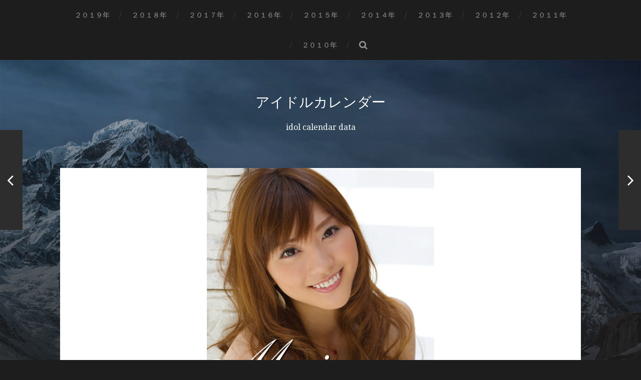

--- FILE ---
content_type: text/html; charset=UTF-8
request_url: https://www.idolcalendar.net/2013/yamagishimai13/
body_size: 5769
content:
<!DOCTYPE html>

<html class="no-js" lang="ja">

	<head profile="http://gmpg.org/xfn/11">
		
		<meta http-equiv="Content-Type" content="text/html; charset=UTF-8" />
		<meta name="viewport" content="width=device-width, initial-scale=1.0, maximum-scale=1.0, user-scalable=no" >
		 
		<title>２０１３年山岸舞彩カレンダー</title>
<script>document.documentElement.className = document.documentElement.className.replace("no-js","js");</script>

<!-- All in One SEO Pack 2.10.1 by Michael Torbert of Semper Fi Web Design[282,321] -->
<meta name="description"  content="２０１３年山岸舞彩カレンダー" />

<meta name="keywords"  content="山岸舞彩カレンダー,山岸舞彩" />

<link rel="canonical" href="https://www.idolcalendar.net/2013/yamagishimai13/" />
			<script type="text/javascript" >
				window.ga=window.ga||function(){(ga.q=ga.q||[]).push(arguments)};ga.l=+new Date;
				ga('create', 'UA-118136801-1', { 'cookieDomain': 'idolcalendar.net' } );
				// Plugins
				
				ga('send', 'pageview');
			</script>
			<script async src="https://www.google-analytics.com/analytics.js"></script>
			<!-- /all in one seo pack -->
<link rel='dns-prefetch' href='//webfonts.xserver.jp' />
<link rel='dns-prefetch' href='//s.w.org' />
<link rel="alternate" type="application/rss+xml" title="アイドルカレンダー &raquo; フィード" href="https://www.idolcalendar.net/feed/" />
		<script type="text/javascript">
			window._wpemojiSettings = {"baseUrl":"https:\/\/s.w.org\/images\/core\/emoji\/11\/72x72\/","ext":".png","svgUrl":"https:\/\/s.w.org\/images\/core\/emoji\/11\/svg\/","svgExt":".svg","source":{"concatemoji":"https:\/\/www.idolcalendar.net\/wp-includes\/js\/wp-emoji-release.min.js?ver=4.9.26"}};
			!function(e,a,t){var n,r,o,i=a.createElement("canvas"),p=i.getContext&&i.getContext("2d");function s(e,t){var a=String.fromCharCode;p.clearRect(0,0,i.width,i.height),p.fillText(a.apply(this,e),0,0);e=i.toDataURL();return p.clearRect(0,0,i.width,i.height),p.fillText(a.apply(this,t),0,0),e===i.toDataURL()}function c(e){var t=a.createElement("script");t.src=e,t.defer=t.type="text/javascript",a.getElementsByTagName("head")[0].appendChild(t)}for(o=Array("flag","emoji"),t.supports={everything:!0,everythingExceptFlag:!0},r=0;r<o.length;r++)t.supports[o[r]]=function(e){if(!p||!p.fillText)return!1;switch(p.textBaseline="top",p.font="600 32px Arial",e){case"flag":return s([55356,56826,55356,56819],[55356,56826,8203,55356,56819])?!1:!s([55356,57332,56128,56423,56128,56418,56128,56421,56128,56430,56128,56423,56128,56447],[55356,57332,8203,56128,56423,8203,56128,56418,8203,56128,56421,8203,56128,56430,8203,56128,56423,8203,56128,56447]);case"emoji":return!s([55358,56760,9792,65039],[55358,56760,8203,9792,65039])}return!1}(o[r]),t.supports.everything=t.supports.everything&&t.supports[o[r]],"flag"!==o[r]&&(t.supports.everythingExceptFlag=t.supports.everythingExceptFlag&&t.supports[o[r]]);t.supports.everythingExceptFlag=t.supports.everythingExceptFlag&&!t.supports.flag,t.DOMReady=!1,t.readyCallback=function(){t.DOMReady=!0},t.supports.everything||(n=function(){t.readyCallback()},a.addEventListener?(a.addEventListener("DOMContentLoaded",n,!1),e.addEventListener("load",n,!1)):(e.attachEvent("onload",n),a.attachEvent("onreadystatechange",function(){"complete"===a.readyState&&t.readyCallback()})),(n=t.source||{}).concatemoji?c(n.concatemoji):n.wpemoji&&n.twemoji&&(c(n.twemoji),c(n.wpemoji)))}(window,document,window._wpemojiSettings);
		</script>
		<style type="text/css">
img.wp-smiley,
img.emoji {
	display: inline !important;
	border: none !important;
	box-shadow: none !important;
	height: 1em !important;
	width: 1em !important;
	margin: 0 .07em !important;
	vertical-align: -0.1em !important;
	background: none !important;
	padding: 0 !important;
}
</style>
<link rel='stylesheet' id='addtoany-css'  href='https://www.idolcalendar.net/wp-content/plugins/add-to-any/addtoany.min.css?ver=1.15' type='text/css' media='all' />
<link rel='stylesheet' id='hitchcock_google_fonts-css'  href='//fonts.googleapis.com/css?family=Montserrat%3A400%2C700%7CDroid+Serif%3A400%2C400italic%2C700%2C700italic&#038;ver=4.9.26' type='text/css' media='all' />
<link rel='stylesheet' id='hitchcock_fontawesome-css'  href='https://www.idolcalendar.net/wp-content/themes/hitchcock/fa/css/font-awesome.css?ver=4.9.26' type='text/css' media='all' />
<link rel='stylesheet' id='hitchcock_style-css'  href='https://www.idolcalendar.net/wp-content/themes/hitchcock/style.css?ver=4.9.26' type='text/css' media='all' />
<script type='text/javascript' src='https://www.idolcalendar.net/wp-includes/js/jquery/jquery.js?ver=1.12.4'></script>
<script type='text/javascript' src='https://www.idolcalendar.net/wp-includes/js/jquery/jquery-migrate.min.js?ver=1.4.1'></script>
<script type='text/javascript' src='//webfonts.xserver.jp/js/xserver.js?ver=1.1.0'></script>
<script type='text/javascript' src='https://www.idolcalendar.net/wp-content/plugins/add-to-any/addtoany.min.js?ver=1.1'></script>
<script type='text/javascript' src='https://www.idolcalendar.net/wp-content/themes/hitchcock/js/flexslider.js?ver=1'></script>
<script type='text/javascript' src='https://www.idolcalendar.net/wp-content/themes/hitchcock/js/doubletaptogo.js?ver=1'></script>
<link rel='https://api.w.org/' href='https://www.idolcalendar.net/wp-json/' />
<link rel="EditURI" type="application/rsd+xml" title="RSD" href="https://www.idolcalendar.net/xmlrpc.php?rsd" />
<link rel="wlwmanifest" type="application/wlwmanifest+xml" href="https://www.idolcalendar.net/wp-includes/wlwmanifest.xml" /> 
<link rel='prev' title='２０１３年小林麻耶カレンダー' href='https://www.idolcalendar.net/2013/kobayashimao13/' />
<link rel='next' title='２０１３年長野美郷カレンダー' href='https://www.idolcalendar.net/2013/naganomisato13/' />
<meta name="generator" content="WordPress 4.9.26" />
<link rel='shortlink' href='https://www.idolcalendar.net/?p=1462' />
<link rel="alternate" type="application/json+oembed" href="https://www.idolcalendar.net/wp-json/oembed/1.0/embed?url=https%3A%2F%2Fwww.idolcalendar.net%2F2013%2Fyamagishimai13%2F" />
<link rel="alternate" type="text/xml+oembed" href="https://www.idolcalendar.net/wp-json/oembed/1.0/embed?url=https%3A%2F%2Fwww.idolcalendar.net%2F2013%2Fyamagishimai13%2F&#038;format=xml" />

<script data-cfasync="false">
window.a2a_config=window.a2a_config||{};a2a_config.callbacks=[];a2a_config.overlays=[];a2a_config.templates={};a2a_localize = {
	Share: "共有",
	Save: "ブックマーク",
	Subscribe: "購読",
	Email: "メール",
	Bookmark: "ブックマーク",
	ShowAll: "すべて表示する",
	ShowLess: "小さく表示する",
	FindServices: "サービスを探す",
	FindAnyServiceToAddTo: "追加するサービスを今すぐ探す",
	PoweredBy: "Powered by",
	ShareViaEmail: "メールでシェアする",
	SubscribeViaEmail: "メールで購読する",
	BookmarkInYourBrowser: "ブラウザにブックマーク",
	BookmarkInstructions: "このページをブックマークするには、 Ctrl+D または \u2318+D を押下。",
	AddToYourFavorites: "お気に入りに追加",
	SendFromWebOrProgram: "任意のメールアドレスまたはメールプログラムから送信",
	EmailProgram: "メールプログラム",
	More: "詳細&#8230;",
	ThanksForSharing: "Thanks for sharing!",
	ThanksForFollowing: "Thanks for following!"
};

(function(d,s,a,b){a=d.createElement(s);b=d.getElementsByTagName(s)[0];a.async=1;a.src="https://static.addtoany.com/menu/page.js";b.parentNode.insertBefore(a,b);})(document,"script");
</script>

		<!-- Customizer CSS --> 

		<style type="text/css">
		
																																																																																	
						
		</style> 

		<!-- /Customizer CSS -->

			
	</head>
	
	<body class="post-template-default single single-post postid-1462 single-format-standard post single">
		
		<div class="navigation">
			
			<div class="section-inner">
				
				<ul class="main-menu">
																		
					<li id="menu-item-5574" class="menu-item menu-item-type-taxonomy menu-item-object-category menu-item-5574"><a href="https://www.idolcalendar.net/category/2019/">２０１９年</a></li>
<li id="menu-item-29" class="menu-item menu-item-type-taxonomy menu-item-object-category menu-item-29"><a href="https://www.idolcalendar.net/category/2018/">２０１８年</a></li>
<li id="menu-item-28" class="menu-item menu-item-type-taxonomy menu-item-object-category menu-item-28"><a href="https://www.idolcalendar.net/category/2017/">２０１７年</a></li>
<li id="menu-item-4211" class="menu-item menu-item-type-taxonomy menu-item-object-category menu-item-4211"><a href="https://www.idolcalendar.net/category/2016/">２０１６年</a></li>
<li id="menu-item-3840" class="menu-item menu-item-type-taxonomy menu-item-object-category menu-item-3840"><a href="https://www.idolcalendar.net/category/2015/">２０１５年</a></li>
<li id="menu-item-2150" class="menu-item menu-item-type-taxonomy menu-item-object-category menu-item-2150"><a href="https://www.idolcalendar.net/category/2014/">２０１４年</a></li>
<li id="menu-item-1573" class="menu-item menu-item-type-taxonomy menu-item-object-category current-post-ancestor current-menu-parent current-post-parent menu-item-1573"><a href="https://www.idolcalendar.net/category/2013/">２０１３年</a></li>
<li id="menu-item-1344" class="menu-item menu-item-type-taxonomy menu-item-object-category menu-item-1344"><a href="https://www.idolcalendar.net/category/2012/">２０１２年</a></li>
<li id="menu-item-1084" class="menu-item menu-item-type-taxonomy menu-item-object-category menu-item-1084"><a href="https://www.idolcalendar.net/category/2011/">２０１１年</a></li>
<li id="menu-item-540" class="menu-item menu-item-type-taxonomy menu-item-object-category menu-item-540"><a href="https://www.idolcalendar.net/category/2010/">２０１０年</a></li>
					
					<li class="header-search">
						<form method="get" class="search-form" id="search-form" action="https://www.idolcalendar.net/">
							<input type="search" class="search-field" name="s" placeholder="検索フォーム" /> 
							<a class="search-button" onclick="document.getElementById( 'search-form' ).submit(); return false;"><div class="fa fw fa-search"></div></a>
						</form>
					</li>
					
				</ul>
				
				<div class="clear"></div>
				
			</div><!-- .section-inner -->
			
			<div class="nav-toggle">
					
				<div class="bars">
					<div class="bar"></div>
					<div class="bar"></div>
					<div class="bar"></div>
				</div>
				
			</div><!-- .nav-toggle -->
			
			<div class="mobile-navigation">
			
				<ul class="mobile-menu">
																			
					<li class="menu-item menu-item-type-taxonomy menu-item-object-category menu-item-5574"><a href="https://www.idolcalendar.net/category/2019/">２０１９年</a></li>
<li class="menu-item menu-item-type-taxonomy menu-item-object-category menu-item-29"><a href="https://www.idolcalendar.net/category/2018/">２０１８年</a></li>
<li class="menu-item menu-item-type-taxonomy menu-item-object-category menu-item-28"><a href="https://www.idolcalendar.net/category/2017/">２０１７年</a></li>
<li class="menu-item menu-item-type-taxonomy menu-item-object-category menu-item-4211"><a href="https://www.idolcalendar.net/category/2016/">２０１６年</a></li>
<li class="menu-item menu-item-type-taxonomy menu-item-object-category menu-item-3840"><a href="https://www.idolcalendar.net/category/2015/">２０１５年</a></li>
<li class="menu-item menu-item-type-taxonomy menu-item-object-category menu-item-2150"><a href="https://www.idolcalendar.net/category/2014/">２０１４年</a></li>
<li class="menu-item menu-item-type-taxonomy menu-item-object-category current-post-ancestor current-menu-parent current-post-parent menu-item-1573"><a href="https://www.idolcalendar.net/category/2013/">２０１３年</a></li>
<li class="menu-item menu-item-type-taxonomy menu-item-object-category menu-item-1344"><a href="https://www.idolcalendar.net/category/2012/">２０１２年</a></li>
<li class="menu-item menu-item-type-taxonomy menu-item-object-category menu-item-1084"><a href="https://www.idolcalendar.net/category/2011/">２０１１年</a></li>
<li class="menu-item menu-item-type-taxonomy menu-item-object-category menu-item-540"><a href="https://www.idolcalendar.net/category/2010/">２０１０年</a></li>
					
				</ul>
				
				<form method="get" class="search-form" id="search-form" action="https://www.idolcalendar.net/">
	<input type="search" class="search-field" placeholder="検索フォーム" name="s" id="s" /> 
	<a class="search-button" onclick="document.getElementById( 'search-form' ).submit(); return false;"><div class="fa fw fa-search"></div></a>
</form>			
			</div><!-- .mobile-navigation -->
			
		</div><!-- .navigation -->

				
		<div class="header-image" style="background-image: url( https://www.idolcalendar.net/wp-content/themes/hitchcock/images/bg.jpg );"></div>
	
		<div class="header section-inner">
		
					
				<h2 class="blog-title">
					<a href="https://www.idolcalendar.net" title="アイドルカレンダー &mdash; idol calendar data" rel="home">アイドルカレンダー</a>
				</h2>
				
						
				<p class="blog-description">idol calendar data</p>
			
						
		</div><!-- .header -->
<div class="content section-inner">
											        
			
		<div id="post-1462" class="single single-post post-1462 post type-post status-publish format-standard has-post-thumbnail hentry category-12 tag-160">
			
			<div class="post-container">
				
										
					<div class="featured-media">
			
						<img width="454" height="640" src="https://www.idolcalendar.net/wp-content/uploads/2018/04/cl-162.jpg" class="attachment-post-image size-post-image wp-post-image" alt="２０１３年山岸舞彩カレンダー　表紙" srcset="https://www.idolcalendar.net/wp-content/uploads/2018/04/cl-162.jpg 454w, https://www.idolcalendar.net/wp-content/uploads/2018/04/cl-162-213x300.jpg 213w" sizes="(max-width: 454px) 100vw, 454px" />						
					</div><!-- .featured-media -->
						
								
				<div class="post-header">
					
					<p class="post-date">2018-05-04</p>
					
					<h1 class="post-title">２０１３年山岸舞彩カレンダー</h1>					
				</div>
				
				<div class="post-inner">
					    
				    <div class="post-content">
				    
				    	<div id="attachment_2685" style="width: 223px" class="wp-caption alignnone"><img class="size-medium wp-image-2685" src="http://www.idolcalendar.net/wp-content/uploads/2018/04/cl-162-213x300.jpg" alt="２０１３年山岸舞彩カレンダー　表紙" width="213" height="300" srcset="https://www.idolcalendar.net/wp-content/uploads/2018/04/cl-162-213x300.jpg 213w, https://www.idolcalendar.net/wp-content/uploads/2018/04/cl-162.jpg 454w" sizes="(max-width: 213px) 100vw, 213px" /><p class="wp-caption-text">２０１３年山岸舞彩カレンダー　表紙</p></div>
<div id="attachment_2686" style="width: 223px" class="wp-caption alignnone"><img class="size-medium wp-image-2686" src="http://www.idolcalendar.net/wp-content/uploads/2018/04/cl-162_inside-213x300.jpg" alt="２０１３年山岸舞彩カレンダー　７月８月" width="213" height="300" srcset="https://www.idolcalendar.net/wp-content/uploads/2018/04/cl-162_inside-213x300.jpg 213w, https://www.idolcalendar.net/wp-content/uploads/2018/04/cl-162_inside.jpg 454w" sizes="(max-width: 213px) 100vw, 213px" /><p class="wp-caption-text">２０１３年山岸舞彩カレンダー　７月８月</p></div>
<p>・型　番：CL-162<br />
・サイズ：Ｂ２(７２８mm×５１５mm)<br />
・枚　数：８枚<br />
・定　価：２６２５円</p>
<p><a href="http://www.2005calendar.com/" target="_blank" rel="noopener">アイドルカレンダー販売</a></p>
<div class="addtoany_share_save_container addtoany_content addtoany_content_bottom"><div class="a2a_kit a2a_kit_size_32 addtoany_list" data-a2a-url="https://www.idolcalendar.net/2013/yamagishimai13/" data-a2a-title="２０１３年山岸舞彩カレンダー"><a class="a2a_button_facebook" href="https://www.addtoany.com/add_to/facebook?linkurl=https%3A%2F%2Fwww.idolcalendar.net%2F2013%2Fyamagishimai13%2F&amp;linkname=%EF%BC%92%EF%BC%90%EF%BC%91%EF%BC%93%E5%B9%B4%E5%B1%B1%E5%B2%B8%E8%88%9E%E5%BD%A9%E3%82%AB%E3%83%AC%E3%83%B3%E3%83%80%E3%83%BC" title="Facebook" rel="nofollow noopener" target="_blank"></a><a class="a2a_button_twitter" href="https://www.addtoany.com/add_to/twitter?linkurl=https%3A%2F%2Fwww.idolcalendar.net%2F2013%2Fyamagishimai13%2F&amp;linkname=%EF%BC%92%EF%BC%90%EF%BC%91%EF%BC%93%E5%B9%B4%E5%B1%B1%E5%B2%B8%E8%88%9E%E5%BD%A9%E3%82%AB%E3%83%AC%E3%83%B3%E3%83%80%E3%83%BC" title="Twitter" rel="nofollow noopener" target="_blank"></a><a class="a2a_button_google_plus" href="https://www.addtoany.com/add_to/google_plus?linkurl=https%3A%2F%2Fwww.idolcalendar.net%2F2013%2Fyamagishimai13%2F&amp;linkname=%EF%BC%92%EF%BC%90%EF%BC%91%EF%BC%93%E5%B9%B4%E5%B1%B1%E5%B2%B8%E8%88%9E%E5%BD%A9%E3%82%AB%E3%83%AC%E3%83%B3%E3%83%80%E3%83%BC" title="Google+" rel="nofollow noopener" target="_blank"></a><a class="a2a_button_line" href="https://www.addtoany.com/add_to/line?linkurl=https%3A%2F%2Fwww.idolcalendar.net%2F2013%2Fyamagishimai13%2F&amp;linkname=%EF%BC%92%EF%BC%90%EF%BC%91%EF%BC%93%E5%B9%B4%E5%B1%B1%E5%B2%B8%E8%88%9E%E5%BD%A9%E3%82%AB%E3%83%AC%E3%83%B3%E3%83%80%E3%83%BC" title="Line" rel="nofollow noopener" target="_blank"></a><a class="a2a_button_pinterest" href="https://www.addtoany.com/add_to/pinterest?linkurl=https%3A%2F%2Fwww.idolcalendar.net%2F2013%2Fyamagishimai13%2F&amp;linkname=%EF%BC%92%EF%BC%90%EF%BC%91%EF%BC%93%E5%B9%B4%E5%B1%B1%E5%B2%B8%E8%88%9E%E5%BD%A9%E3%82%AB%E3%83%AC%E3%83%B3%E3%83%80%E3%83%BC" title="Pinterest" rel="nofollow noopener" target="_blank"></a><a class="a2a_button_facebook_like addtoany_special_service" data-layout="button" data-href="https://www.idolcalendar.net/2013/yamagishimai13/"></a><a class="a2a_dd addtoany_share_save addtoany_share" href="https://www.addtoany.com/share"></a></div></div>				    
				    </div><!-- .post-content -->
				    
				    <div class="clear"></div>
				    
				    					
					<div class="post-meta">
				
													<p class="categories">
								カテゴリー <a href="https://www.idolcalendar.net/category/2013/" rel="category tag">２０１３年</a>							</p>
												
													<p class="tags">
								<a href="https://www.idolcalendar.net/tag/%e5%b1%b1%e5%b2%b8%e8%88%9e%e5%bd%a9/" rel="tag">山岸舞彩</a>							</p>
												
							
					</div><!-- .post-meta -->
					
					<div class="post-navigation">
						
													
							<a class="post-nav-prev" title="２０１３年小林麻耶カレンダー" href="https://www.idolcalendar.net/2013/kobayashimao13/">					
								<p>次へ<span class="hide"> 投稿</span></p>
								<span class="fa fw fa-angle-right"></span>
							</a>
					
												
							<a class="post-nav-next" title="２０１３年長野美郷カレンダー" href="https://www.idolcalendar.net/2013/naganomisato13/">
								<span class="fa fw fa-angle-left"></span>
								<p>前へ<span class="hide"> 投稿</span></p>
							</a>
												
						<div class="clear"></div>
					
					</div><!-- .post-navigation -->
				
				</div><!-- .post-inner -->
				
							
			</div><!-- .post-container -->
			
		</div><!-- .post -->
		
	</div><!-- .content -->
	
			
		<div class="related-posts posts section-inner">
					
			
<a href="https://www.idolcalendar.net/2013/itanotomomi13/" id="post-2579" class="post post-2579 type-post status-publish format-standard has-post-thumbnail hentry category-12 tag-akb48 tag-104" style="background-image: url(https://www.idolcalendar.net/wp-content/uploads/2018/05/akb48-01.jpg);">

	<div class="post-overlay">
		
				
		<div class="archive-post-header">
		
		    <p class="archive-post-date">2018-05-07</p>
							
		    		    	<h2 class="archive-post-title">２０１３年板野友美カレンダー</h2>
		    	    
		</div>

	</div>
	
</a><!-- .post -->
<a href="https://www.idolcalendar.net/2013/umedaayaka13/" id="post-2580" class="post post-2580 type-post status-publish format-standard has-post-thumbnail hentry category-12 tag-akb48 tag-323" style="background-image: url(https://www.idolcalendar.net/wp-content/uploads/2018/05/akb48-02.jpg);">

	<div class="post-overlay">
		
				
		<div class="archive-post-header">
		
		    <p class="archive-post-date">2018-05-07</p>
							
		    		    	<h2 class="archive-post-title">２０１３年梅田彩佳カレンダー</h2>
		    	    
		</div>

	</div>
	
</a><!-- .post -->
<a href="https://www.idolcalendar.net/2013/oshimayuko13/" id="post-2581" class="post post-2581 type-post status-publish format-standard has-post-thumbnail hentry category-12 tag-akb48 tag-58" style="background-image: url(https://www.idolcalendar.net/wp-content/uploads/2018/05/akb48-03.jpg);">

	<div class="post-overlay">
		
				
		<div class="archive-post-header">
		
		    <p class="archive-post-date">2018-05-07</p>
							
		    		    	<h2 class="archive-post-title">２０１３年大島優子カレンダー</h2>
		    	    
		</div>

	</div>
	
</a><!-- .post -->					
			<div class="clear"></div>

		</div><!-- .related-posts --> 

				
	    

</div><!-- .content -->
		
<div class="credits section-inner">
			
	<p>&copy; 2026 <a href="https://www.idolcalendar.net">アイドルカレンダー</a></p>
	<p>テーマの著者 <a href="http://www.andersnoren.se">Anders Nor&eacute;n</a></p>
	
	<div class="clear"></div>
	
</div><!-- .credits -->

<script type='text/javascript' src='https://www.idolcalendar.net/wp-content/themes/hitchcock/js/global.js?ver=4.9.26'></script>
<script type='text/javascript' src='https://www.idolcalendar.net/wp-includes/js/wp-embed.min.js?ver=4.9.26'></script>

</body>
</html>